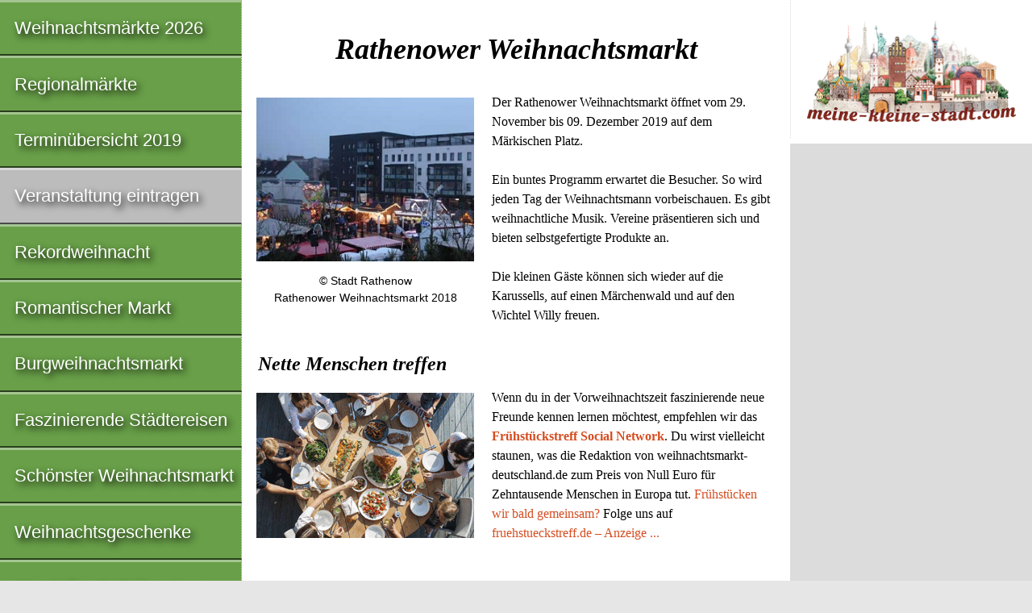

--- FILE ---
content_type: text/html
request_url: https://weihnachtsmarkt-deutschland.de/2019/rathenow-weihnachtsmarkt.html
body_size: 4899
content:
<!doctype html>

<html lang="de">

<head>
	<meta charset="utf-8">
	<meta name="description" content="Rathenower Weihnachtsmarkt 2019">
	<meta name="keywords" content="Rathenower Weihnachtsmarkt weihnachtsmarkt Rathenow 2019">
	<meta name="author" content="IDL Software GmbH, Darmstadt">
	<meta name="rating" content="general">
	<meta name="dcterms.audience" content="global">
	<meta name="revisit-after" content="1 month">
	<meta name="robots" content="noindex, follow">
	<meta name="referrer" content="no-referrer">
	<meta name="viewport" content="width=device-width, initial-scale=1">
	<script async src="https://pagead2.googlesyndication.com/pagead/js/adsbygoogle.js?client=ca-pub-2647683576338068" crossorigin="anonymous"></script>
	<title>Rathenower Weihnachtsmarkt 2019</title>
	<style>
	article,aside,details,figcaption,figure,footer,header,hgroup,main,nav,section,summary{display:block}[hidden],template{display:none}a{background:transparent}a:focus{outline:thin dotted}a:active,a:hover{outline:0}h1{font-size:2em;margin:.67em 0}abbr[title]{border-bottom:1px dotted}b,strong{font-weight:700}dfn{font-style:italic}hr{-moz-box-sizing:content-box;box-sizing:content-box;height:0}small{font-size:80%}sub,sup{font-size:75%;line-height:0;position:relative;vertical-align:baseline}sup{top:-.5em}sub{bottom:-.25em}img{border:0}svg:not(:root){overflow:hidden}figure{margin:0}table{border-collapse:collapse;border-spacing:0}*,::before,::after{-webkit-box-sizing:border-box;-moz-box-sizing:border-box;box-sizing:border-box}html,html a{margin:0 auto;max-width:1280px;-ms-text-size-adjust:100%;-webkit-text-size-adjust:100%;font-size:100%;-webkit-font-smoothing:antialiased}body{margin:0;font-family:Georgia,Times,"Times New Roman",serif;font-size:1em;line-height:1.5;box-shadow:7px 7px 7px #888,-4px -4px 7px #888;background-color:#E6E6E6;color:#000}.grail-layout{display:-webkit-flex;display:-ms-flexbox;display:flex;min-height:100vh;-webkit-flex-direction:column;-ms-flex-direction:column;flex-direction:column}.page-wrapper{background:#FFF;display:-webkit-flex;display:-ms-flexbox;display:flex;-webkit-flex:1 0 auto;-ms-flex:1 0 auto;flex:1 0 auto;-webkit-flex-direction:column;-ms-flex-direction:column;flex-direction:column}article{max-width:768px;margin:0;padding:0 1.25em;color:#000;-moz-hyphens:auto;-webkit-hyphens:auto;-ms-hyphens:auto;hyphens:auto;word-wrap:break-word}h1,h2{line-height:1.5;margin:1.25em 0 .5em;font-family:Palatino,"Palatino LT STD","Palatino Linotype","Book Antiqua",Georgia,serif;font-style:italic;font-weight:700;-ms-hyphens:none;-webkit-hyphens:none;hyphens:none}h1{font-size:2.25em}h2{font-size:1.5em}header H1,header H2{text-align:center;padding:0;margin:.9375em 0 .75em}.clear{clear:both}.float{max-width:100%;height:auto;float:left;margin:.25em 1.25em 1.5em 0;position:relative;top:2px;right:0}.left{margin-left:0}figure{width:270px;margin:.5em auto 0;padding:0;display:block;background-color:#FFF;overflow:hidden}figcaption{text-align:center;font-family:"Helvetica Condensed",Helvetica,"Arial Narrow",Arial,sans-serif;font-size:.875em;line-height:1.5;margin:.5em 0 1.25em;padding:0 .6em;overflow:hidden}p{line-height:1.5;margin:.5em 0 1.25em}.archive{visibility:hidden}article ul,article ol{font-size:1em;line-height:1.5;padding:0;margin:1.25em 0 1.25em 1em}table{width:100%;margin:1.5em 0;font-size:.9375em;line-height:1.5;font-family:"Helvetica Condensed",Helvetica,"Arial Narrow",Arial,sans-serif;-moz-hyphens:none;-webkit-hyphens:none;-ms-hyphens:none;hyphens:none}tr:nth-child(odd){background:#FFF}tr:nth-child(even){background:#DCDCDC}thead{display:none}tr{overflow:auto;clear:both}td:before{content:attr(data-header);font-weight:400}tr td:first-child{font-weight:700}td{width:100%;display:block;float:left;white-space:normal;padding:.3em .6em}address{clear:both;margin:.5em 0 1.25em;font-family:Consolas,monaco,"Courier New",Courier,monospace;font-style:normal;-ms-hyphens:none;-webkit-hyphens:none;hyphens:none}aside{background:#DCDCDC;padding:1.25em}aside img,aside figure{width:100%;height:auto;margin:0}aside p{padding:.625em}aside .ads{padding:1.25em;background:#FFF;border-left:1px dotted #DCDCDC}aside .adsbygoogle{margin:0 0 1.25em}.ad-container{width:100%;aspect-ratio:4 / 1}.ad-container .adsbygoogle{width:100%;height:100%}a:link,a:visited{color:#D44D20;text-decoration:none}a:hover,a:focus,a:active{color:#D44D20;text-decoration:underline}a.button{display:block;margin:.5em 0 1.25em;padding:.6em;background:#BCBCBC;border-style:solid;border-width:3px 2px 2px 3px;border-color:#D7D7D7 #4B4B4B #4B4B4B #D7D7D7;font-size:1.5em;color:#fff;font-family:"Helvetica Condensed",Helvetica,"Arial Narrow",Arial,sans-serif;text-align:center;font-weight:400;text-shadow:3px 4px 8px #000;text-decoration:none;box-shadow:3px 4px 8px rgba(0,0,0,0.6)}a.button:hover{background-color:#CCC}nav{background:#689F48;color:#FFF;font-size:1.375em;line-height:1.75em;font-family:"Helvetica Condensed",Helvetica,"Arial Narrow",Arial,sans-serif}nav a:hover{background-color:#82B962}nav a:active{background-color:#4F862F}nav .grau{background-color:#BCBCBC}nav .grau a:hover{background-color:#CCC}nav .adsbygoogle{margin:.5em .8em}.nav-ad{display:block;background:#fff}.nav-ad a:hover{background:#fff}nav div{min-height:620px}nav ul{margin:0;padding:0}nav ul > li{margin-left:0;display:block;list-style:none;text-shadow:3px 4px 8px #000;border-top:3px solid rgba(255,255,255,0.4);border-right:1px dotted #DCDCDC;border-bottom:2px solid rgba(0,0,0,0.6)}nav ul > li > a{padding:.6em 0 .6em .8em;display:block}nav a:link,nav a:hover,nav a:focus,nav a:active,nav a:visited{color:#FFF}nav ul a:link{text-decoration:none}footer{-webkit-flex:none;-ms-flex:none;flex:none;padding:1.25em;background-color:#CCCCA3;font-family:Consolas,monaco,"Courier New",Courier,monospace;font-style:normal;font-size:inherit;line-height:2;text-align:left;border-top:1px solid #999;border-bottom:7px solid #9acd32}small{display:block;font-size:inherit}@media only all and (min-width: 560px){.float{float:left;margin:.25em 1.25em 1.5em 0;position:relative;top:2px;right:0}}@media only all and (min-width: 768px){.page-wrapper{-webkit-flex-direction:row;-ms-flex-direction:row;flex-direction:row}main{display:-webkit-flex;display:-ms-flexbox;display:flex;-webkit-flex-direction:column;-ms-flex-direction:column;flex-direction:column;-webkit-flex:1;-ms-flex:1;flex:1;padding:0;margin:0;-webkit-order:2;-ms-flex-order:2;order:2;overflow:hidden}article{-webkit-flex:1;-ms-flex:1;flex:1;margin:0;-webkit-order:1;-ms-flex-order:1;order:1;max-width:500px;overflow:hidden}nav{-webkit-flex:0 0 auto;-ms-flex:0 0 auto;flex:0 0 auto;-webkit-order:1;-ms-flex-order:1;order:1;min-width:300px;max-width:300px;overflow:hidden}aside{-webkit-flex:0 0 auto;-ms-flex:0 0 auto;flex:0 0 auto;-webkit-order:2;-ms-flex-order:2;order:2;margin:0;padding:1.25em;max-width:500px;overflow:hidden}.float{width:270px;height:auto;float:left;margin:0 1.25em 1em 0;position:relative;top:6px;right:2px}thead{display:table-header-group}tr{display:table-row}th,td{display:table-cell;width:auto;float:none}th{background:#B2B294;color:#000;max-width:100%;padding:.3em .6em;text-align:left}.right{text-align:right}td:first-child{width:60%}td:nth-child(n):before{content:''}}@media only all and (min-width: 800px){article{max-width:500px}aside{max-width:500px}}@media only all and (min-width: 900px){article{max-width:600px}aside{max-width:600px}}@media only all and (min-width: 980px){article{max-width:680px}aside{max-width:680px}}@media only all and (min-width: 1024px){main{-webkit-flex-direction:row;-ms-flex-direction:row;flex-direction:row;-webkit-flex:1;-ms-flex:1;flex:1;padding:0;margin:0;-webkit-order:2;-ms-flex-order:2;order:2;overflow:hidden}article{max-width:564px}nav{-webkit-flex:1;-ms-flex:1;flex:1;-webkit-order:1;-ms-flex-order:1;order:1;min-width:300px;max-width:300px;overflow:hidden}aside{-webkit-flex:1;-ms-flex:1;flex:1;-webkit-order:2;-ms-flex-order:2;order:2;padding:0;margin:0;min-width:160px;max-width:160px}}@media only all and (min-width: 1184px){article{max-width:584px}aside{max-width:300px}}@media only all and (min-width: 1280px){article{max-width:680px}}
	</style>
</head>

<body class="grail-layout">

<div class="page-wrapper">

<main>

<article itemscope itemtype="https://schema.org/Event">

<header>

<h1 itemprop="name">Rathenower Weihnachtsmarkt</h1>

</header>

<figure class="float"><img src="/bilder/rathenow-weihnachtsmarkt.jpg" itemprop="primaryImageOfPage" width="270" height="203" alt="Rathenower Weihnachtsmarkt" title="Rathenower Weihnachtsmarkt"><figcaption>&copy; Stadt Rathenow<br>Rathenower Weihnachtsmarkt 2018</figcaption></figure>

<p itemprop="description">Der Rathenower Weihnachtsmarkt öffnet vom 29. November bis 09. Dezember 2019 auf dem Märkischen Platz.<br><br>

Ein buntes Programm erwartet die Besucher. So wird jeden Tag der <span itemprop="performer" itemscope itemtype="https://schema.org/Person"><span itemprop="name">Weihnachtsmann</span></span> vorbeischauen. Es gibt weihnachtliche Musik. Vereine präsentieren sich und bieten selbstgefertigte Produkte an.<br><br>

Die kleinen Gäste können sich wieder auf die Karussells, auf einen Märchenwald und auf den Wichtel Willy freuen.</p>

<h2 class="clear">Nette Menschen treffen</h2>

<a href="https://www.fruehstueckstreff.de" target="_blank"><figure class="float"><img src="/banner/fruehstueckstreff.gif" width="270" height="180" alt="Anzeige: Mit dem Frühstückstreff neue Freunde finden"></figure></a>

<p>Wenn du in der Vorweihnachtszeit faszinierende neue Freunde kennen lernen möchtest, empfehlen wir das <strong><a href="https://www.fruehstueckstreff.de" target="_blank">Frühstückstreff Social Network</a></strong>. Du wirst vielleicht staunen, was die Redaktion von weihnachtsmarkt-deutschland.de zum Preis von Null Euro für Zehntausende Menschen in Europa tut. <a href="https://www.fruehstueckstreff.de" target="_blank">Frühstücken wir bald gemeinsam?</a> Folge uns auf <a href="https://www.fruehstueckstreff.de/gaesteliste.html" target="_blank">fruehstueckstreff.de – Anzeige ...</a></p>

<!-- BEGIN adsense content 1 -->
<div class="ad-container">
<script async src="https://pagead2.googlesyndication.com/pagead/js/adsbygoogle.js?client=ca-pub-2647683576338068" crossorigin="anonymous"></script>
<!-- responsive-white-FFFFFF-red-D44D20 -->
<ins class="adsbygoogle"
     style="display:block"
     data-ad-client="ca-pub-2647683576338068"
     data-ad-slot="5789433147"
     data-ad-format="auto"
     data-full-width-responsive="true"></ins>
<script>
     (adsbygoogle = window.adsbygoogle || []).push({});
</script>
</div>
<!-- END adsense content 1 -->

<h2>Öffnungszeiten:</h2>

<p>29.11. – 09.12.2019 von 11:00 bis 20:00 Uhr</p>

<h2>Standort:</h2>

<address itemprop="location" itemscope itemtype="https://schema.org/Place"><a href="https://www.kulturkalender.org/märkischer-platz_14712_rathenow,52,17380,0.html" target="_blank">Märkischer Platz</a></address>

<a class="button" href="https://www.kulturkalender.org/edit.php4" target="_blank">Diese Seite bearbeiten</a>

<h2>Tourist-Information:</h2>

<address itemscope itemtype="https://schema.org/ContactPoint" itemprop="contactPoint">Tourismusverein Westhavelland e. V.<br>Freier Hof 5<br>14712 Rathenow<br>(0 33 85) 51 49-91 fon<br>(0 33 85) 51 49-96 fax<br><a href="http://www.westhavelland.de" target="_blank">www.westhavelland.de</a></address>

<h2>Veranstalter:</h2>

<address itemscope itemtype="https://schema.org/Organization" itemprop="organizer">Jenny Köllner<br>Robert-Koch-Straße 10<br>14513 Teltow<br>01 73-8 53 36 73 fon</address>

<!-- BEGIN adsense content_2 -->
<div class="ad-container">
<script async src="https://pagead2.googlesyndication.com/pagead/js/adsbygoogle.js?client=ca-pub-2647683576338068" crossorigin="anonymous"></script>
<!-- responsive-white-FFFFFF-red-D44D20 -->
<ins class="adsbygoogle"
     style="display:block"
     data-ad-client="ca-pub-2647683576338068"
     data-ad-slot="5789433147"
     data-ad-format="auto"
     data-full-width-responsive="true"></ins>
<script>
     (adsbygoogle = window.adsbygoogle || []).push({});
</script>
</div>
<!-- END adsense content_2 -->

</article>

<aside>

<a href="https://www.meine-kleine-stadt.de" target="_blank"><figure><img class="ads" src="/banner/meine-kleine-stadt.png" width="260" height="132" alt="Anzeige: Meine kleine Stadt"></figure></a>

<!-- BEGIN adsense aside -->
<div class="ad-container">
<script async src="//pagead2.googlesyndication.com/pagead/js/adsbygoogle.js"></script>
<!-- responsive-grau-bcbcbc -->
<ins class="adsbygoogle"
     style="display:block"
     data-ad-client="ca-pub-2647683576338068"
     data-ad-slot="8184622342"
     data-ad-format="auto"></ins>
<script>(adsbygoogle = window.adsbygoogle || []).push({});</script>
</div>
<!-- END adsense aside -->

</aside>

</main>

<nav>

<ul>
<li><a href="/index.html">Weihnachtsmärkte 2026</a></li>
<li><a href="brandenburg.html">Regionalmärkte</a></li>
<li><a href="termine.html">Terminübersicht 2019</a></li>
<li class="grau"><a href="https://www.kulturkalender.org/edit.php4" target="_blank">Veranstaltung eintragen</a></li>
<li><a href="rekordweihnacht.html">Rekordweihnacht</a></li>
<li><a href="romantischer-markt.html">Romantischer Markt</a></li>
<li><a href="burgweihnachtsmarkt.html">Burgweihnachtsmarkt</a></li>
<li><a href="https://reisen.weihnachtsmarkt-deutschland.de">Faszinierende Städtereisen</a></li>
<li><a href="/schoenster-weihnachtsmarkt.html">Schönster Weihnachtsmarkt</a></li>
</ul>

<ul>
<li><a href="https://weihnachtsgeschenke.weihnachtsmarkt-deutschland.de" title="Weihnachtsgeschenke">Weihnachtsgeschenke</a></li>
<li><a href="/hersteller.html" title="Hersteller &amp; Lieferanten">Hersteller &amp; Lieferanten</a></li>
<li><a href="https://modellbahn.weihnachtsmarkt-deutschland.de" title="Modelleisenbahn">Modelleisenbahn</a></li>
</ul>

<ul>
<li class="nav-ad"><a href="https://www.friss-dich-fit.de" target="_blank"><figure><img src="/banner/friss-dich-fit.gif" width="260" height="110" loading="lazy" alt="Anzeige: friss dich fit"></figure></a></li>
<li><a href="/archiv.html" title="Weihnachtsmarkt-Archiv">Archiv</a></li>
</ul>

<ul>
<li class="nav-ad"><a href="https://figuren.miniatures.de/figuren.html" target="_blank" title="Figuren Modellbau"><img src="/banner/zinnfiguren.gif" width="250" height="90" loading="lazy" alt="Anzeige: Figuren"></a></li>
<li><a href="https://www.fruehstueckstreff.de/gaesteliste.html" target="_blank">Gästeliste</a></li>
<li><a href="https://www.kulturkalender.org" target="_blank">Kulturkalender</a></li>
<li><a href="https://www.fruehstueckstreff.info" target="_blank">Frühstückstreff</a></li>
</ul>

<ul>
<li class="nav-ad"><a href="https://www.erfolg-im-internet.com/consulting.html" target="_blank" title="Suchmaschinen-Optimierung SEO"><figure><img src="/banner/erfolg-im-internet.jpg" width="250" height="50" loading="lazy" alt="Anzeige: Erfolg im Internet"></figure></a></li>
<li><a href="/kritik.html">In der Kritik</a></li>
<li><a href="/presse.html">Presse-Info</a></li>
<li><a href="/medienspiegel.html">In den Medien</a></li>
<li><a href="/awards.html">Auszeichnungen</a></li>
<li><a href="/datenschutz.html">Datenschutz</a></li>
<li><a href="/impressum.html">Impressum</a></li>
</ul>

</nav>

</div><!-- page-wrapper endet -->

<footer>
<small>&#114;&#101;&#100;&#97;&#107;&#116;&#105;&#111;&#110;&#64;&#107;&#117;&#108;&#116;&#117;&#114;&#107;&#97;&#108;&#101;&#110;&#100;&#101;&#114;&#46;&#111;&#114;&#103; – Publiziert: 25.10.2007 – Aktualisiert: 27.11.2019<br>
© 2019–2026 by IDL Software GmbH, Darmstadt. Alle Rechte vorbehalten.</small>

<a href="https://www.selfness.de">Selfness</a> | <a href="https://www.singlecoaching.de">Coaching</a> | <a href="https://www.friss-dich-fit.de">Friss dich fit!</a> | <a href="https://www.tierplanet.de">TierPlanet</a> | <a href="https://www.jakobsweg-deutschland.de" title="Jakobswege in Deutschland">Jakobswege</a> | <a href="https://www.ostern-international.de" title="Deutsche Ostermärkte">Ostermärkte</a> | <a href="https://www.sommerfest-international.de" title="Deutsche Sommerfeste">Sommerfeste</a> | <a href="https://www.herbstfest-international.de" title="Deutsche Herbstfeste">Herbstfeste</a><br>

<a href="https://www.fruehstueckstreff.de">Frühstückstreff</a> | <a href="https://www.meine-kleine-stadt.de" title="Skulpturen historischer Gebäude">Meine kleine Stadt</a> | <a href="https://figuren.miniatures.de" title="Figuren Modellbau">Figuren</a> | <a href="https://www.zahnspange-darmstadt.de/unsichtbare-zahnspange.html" title="Aligner-Therapie">Aligner</a> | <a href="https://www.linkrunner.de" title="Linkliste">LinkRunner</a> | <a href="https://www.pressemitteilung-deutschland.de">Pressemitteilungen</a>

</footer>

</body>

</html>


--- FILE ---
content_type: text/html; charset=utf-8
request_url: https://www.google.com/recaptcha/api2/aframe
body_size: 265
content:
<!DOCTYPE HTML><html><head><meta http-equiv="content-type" content="text/html; charset=UTF-8"></head><body><script nonce="iHthoaejtq9OE1nqxgQiGw">/** Anti-fraud and anti-abuse applications only. See google.com/recaptcha */ try{var clients={'sodar':'https://pagead2.googlesyndication.com/pagead/sodar?'};window.addEventListener("message",function(a){try{if(a.source===window.parent){var b=JSON.parse(a.data);var c=clients[b['id']];if(c){var d=document.createElement('img');d.src=c+b['params']+'&rc='+(localStorage.getItem("rc::a")?sessionStorage.getItem("rc::b"):"");window.document.body.appendChild(d);sessionStorage.setItem("rc::e",parseInt(sessionStorage.getItem("rc::e")||0)+1);localStorage.setItem("rc::h",'1769267794860');}}}catch(b){}});window.parent.postMessage("_grecaptcha_ready", "*");}catch(b){}</script></body></html>